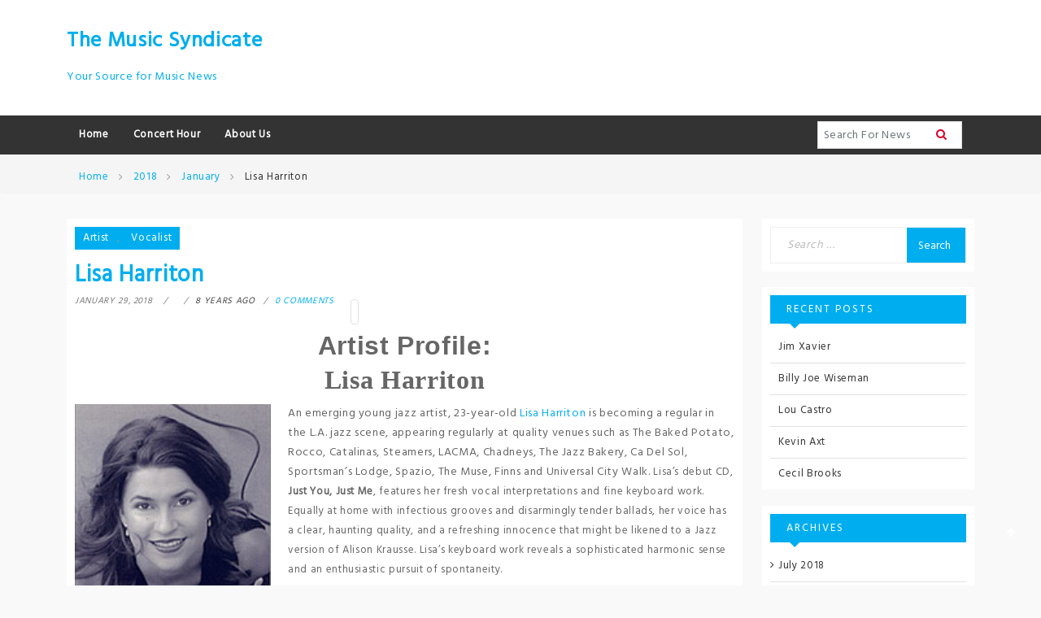

--- FILE ---
content_type: text/html; charset=UTF-8
request_url: https://themusicsyndicate.com/2018/01/lisa-harriton/
body_size: 47709
content:
<!doctype html>
<html lang="en-US">
<head>
	<meta charset="UTF-8">
	<meta name="viewport" content="width=device-width, initial-scale=1">
	<link rel="profile" href="https://gmpg.org/xfn/11">

	<title>Lisa Harriton &#8211; The Music Syndicate</title>
<meta name='robots' content='max-image-preview:large' />
<link rel='dns-prefetch' href='//cdn.canyonthemes.com' />
<link rel='dns-prefetch' href='//fonts.googleapis.com' />
<link rel="alternate" type="application/rss+xml" title="The Music Syndicate &raquo; Feed" href="https://themusicsyndicate.com/feed/" />
<link rel="alternate" type="application/rss+xml" title="The Music Syndicate &raquo; Comments Feed" href="https://themusicsyndicate.com/comments/feed/" />
<link rel="alternate" title="oEmbed (JSON)" type="application/json+oembed" href="https://themusicsyndicate.com/wp-json/oembed/1.0/embed?url=https%3A%2F%2Fthemusicsyndicate.com%2F2018%2F01%2Flisa-harriton%2F" />
<link rel="alternate" title="oEmbed (XML)" type="text/xml+oembed" href="https://themusicsyndicate.com/wp-json/oembed/1.0/embed?url=https%3A%2F%2Fthemusicsyndicate.com%2F2018%2F01%2Flisa-harriton%2F&#038;format=xml" />
<style id='wp-img-auto-sizes-contain-inline-css' type='text/css'>
img:is([sizes=auto i],[sizes^="auto," i]){contain-intrinsic-size:3000px 1500px}
/*# sourceURL=wp-img-auto-sizes-contain-inline-css */
</style>
<style id='wp-emoji-styles-inline-css' type='text/css'>

	img.wp-smiley, img.emoji {
		display: inline !important;
		border: none !important;
		box-shadow: none !important;
		height: 1em !important;
		width: 1em !important;
		margin: 0 0.07em !important;
		vertical-align: -0.1em !important;
		background: none !important;
		padding: 0 !important;
	}
/*# sourceURL=wp-emoji-styles-inline-css */
</style>
<style id='wp-block-library-inline-css' type='text/css'>
:root{--wp-block-synced-color:#7a00df;--wp-block-synced-color--rgb:122,0,223;--wp-bound-block-color:var(--wp-block-synced-color);--wp-editor-canvas-background:#ddd;--wp-admin-theme-color:#007cba;--wp-admin-theme-color--rgb:0,124,186;--wp-admin-theme-color-darker-10:#006ba1;--wp-admin-theme-color-darker-10--rgb:0,107,160.5;--wp-admin-theme-color-darker-20:#005a87;--wp-admin-theme-color-darker-20--rgb:0,90,135;--wp-admin-border-width-focus:2px}@media (min-resolution:192dpi){:root{--wp-admin-border-width-focus:1.5px}}.wp-element-button{cursor:pointer}:root .has-very-light-gray-background-color{background-color:#eee}:root .has-very-dark-gray-background-color{background-color:#313131}:root .has-very-light-gray-color{color:#eee}:root .has-very-dark-gray-color{color:#313131}:root .has-vivid-green-cyan-to-vivid-cyan-blue-gradient-background{background:linear-gradient(135deg,#00d084,#0693e3)}:root .has-purple-crush-gradient-background{background:linear-gradient(135deg,#34e2e4,#4721fb 50%,#ab1dfe)}:root .has-hazy-dawn-gradient-background{background:linear-gradient(135deg,#faaca8,#dad0ec)}:root .has-subdued-olive-gradient-background{background:linear-gradient(135deg,#fafae1,#67a671)}:root .has-atomic-cream-gradient-background{background:linear-gradient(135deg,#fdd79a,#004a59)}:root .has-nightshade-gradient-background{background:linear-gradient(135deg,#330968,#31cdcf)}:root .has-midnight-gradient-background{background:linear-gradient(135deg,#020381,#2874fc)}:root{--wp--preset--font-size--normal:16px;--wp--preset--font-size--huge:42px}.has-regular-font-size{font-size:1em}.has-larger-font-size{font-size:2.625em}.has-normal-font-size{font-size:var(--wp--preset--font-size--normal)}.has-huge-font-size{font-size:var(--wp--preset--font-size--huge)}.has-text-align-center{text-align:center}.has-text-align-left{text-align:left}.has-text-align-right{text-align:right}.has-fit-text{white-space:nowrap!important}#end-resizable-editor-section{display:none}.aligncenter{clear:both}.items-justified-left{justify-content:flex-start}.items-justified-center{justify-content:center}.items-justified-right{justify-content:flex-end}.items-justified-space-between{justify-content:space-between}.screen-reader-text{border:0;clip-path:inset(50%);height:1px;margin:-1px;overflow:hidden;padding:0;position:absolute;width:1px;word-wrap:normal!important}.screen-reader-text:focus{background-color:#ddd;clip-path:none;color:#444;display:block;font-size:1em;height:auto;left:5px;line-height:normal;padding:15px 23px 14px;text-decoration:none;top:5px;width:auto;z-index:100000}html :where(.has-border-color){border-style:solid}html :where([style*=border-top-color]){border-top-style:solid}html :where([style*=border-right-color]){border-right-style:solid}html :where([style*=border-bottom-color]){border-bottom-style:solid}html :where([style*=border-left-color]){border-left-style:solid}html :where([style*=border-width]){border-style:solid}html :where([style*=border-top-width]){border-top-style:solid}html :where([style*=border-right-width]){border-right-style:solid}html :where([style*=border-bottom-width]){border-bottom-style:solid}html :where([style*=border-left-width]){border-left-style:solid}html :where(img[class*=wp-image-]){height:auto;max-width:100%}:where(figure){margin:0 0 1em}html :where(.is-position-sticky){--wp-admin--admin-bar--position-offset:var(--wp-admin--admin-bar--height,0px)}@media screen and (max-width:600px){html :where(.is-position-sticky){--wp-admin--admin-bar--position-offset:0px}}

/*# sourceURL=wp-block-library-inline-css */
</style><style id='global-styles-inline-css' type='text/css'>
:root{--wp--preset--aspect-ratio--square: 1;--wp--preset--aspect-ratio--4-3: 4/3;--wp--preset--aspect-ratio--3-4: 3/4;--wp--preset--aspect-ratio--3-2: 3/2;--wp--preset--aspect-ratio--2-3: 2/3;--wp--preset--aspect-ratio--16-9: 16/9;--wp--preset--aspect-ratio--9-16: 9/16;--wp--preset--color--black: #000000;--wp--preset--color--cyan-bluish-gray: #abb8c3;--wp--preset--color--white: #ffffff;--wp--preset--color--pale-pink: #f78da7;--wp--preset--color--vivid-red: #cf2e2e;--wp--preset--color--luminous-vivid-orange: #ff6900;--wp--preset--color--luminous-vivid-amber: #fcb900;--wp--preset--color--light-green-cyan: #7bdcb5;--wp--preset--color--vivid-green-cyan: #00d084;--wp--preset--color--pale-cyan-blue: #8ed1fc;--wp--preset--color--vivid-cyan-blue: #0693e3;--wp--preset--color--vivid-purple: #9b51e0;--wp--preset--gradient--vivid-cyan-blue-to-vivid-purple: linear-gradient(135deg,rgb(6,147,227) 0%,rgb(155,81,224) 100%);--wp--preset--gradient--light-green-cyan-to-vivid-green-cyan: linear-gradient(135deg,rgb(122,220,180) 0%,rgb(0,208,130) 100%);--wp--preset--gradient--luminous-vivid-amber-to-luminous-vivid-orange: linear-gradient(135deg,rgb(252,185,0) 0%,rgb(255,105,0) 100%);--wp--preset--gradient--luminous-vivid-orange-to-vivid-red: linear-gradient(135deg,rgb(255,105,0) 0%,rgb(207,46,46) 100%);--wp--preset--gradient--very-light-gray-to-cyan-bluish-gray: linear-gradient(135deg,rgb(238,238,238) 0%,rgb(169,184,195) 100%);--wp--preset--gradient--cool-to-warm-spectrum: linear-gradient(135deg,rgb(74,234,220) 0%,rgb(151,120,209) 20%,rgb(207,42,186) 40%,rgb(238,44,130) 60%,rgb(251,105,98) 80%,rgb(254,248,76) 100%);--wp--preset--gradient--blush-light-purple: linear-gradient(135deg,rgb(255,206,236) 0%,rgb(152,150,240) 100%);--wp--preset--gradient--blush-bordeaux: linear-gradient(135deg,rgb(254,205,165) 0%,rgb(254,45,45) 50%,rgb(107,0,62) 100%);--wp--preset--gradient--luminous-dusk: linear-gradient(135deg,rgb(255,203,112) 0%,rgb(199,81,192) 50%,rgb(65,88,208) 100%);--wp--preset--gradient--pale-ocean: linear-gradient(135deg,rgb(255,245,203) 0%,rgb(182,227,212) 50%,rgb(51,167,181) 100%);--wp--preset--gradient--electric-grass: linear-gradient(135deg,rgb(202,248,128) 0%,rgb(113,206,126) 100%);--wp--preset--gradient--midnight: linear-gradient(135deg,rgb(2,3,129) 0%,rgb(40,116,252) 100%);--wp--preset--font-size--small: 13px;--wp--preset--font-size--medium: 20px;--wp--preset--font-size--large: 36px;--wp--preset--font-size--x-large: 42px;--wp--preset--spacing--20: 0.44rem;--wp--preset--spacing--30: 0.67rem;--wp--preset--spacing--40: 1rem;--wp--preset--spacing--50: 1.5rem;--wp--preset--spacing--60: 2.25rem;--wp--preset--spacing--70: 3.38rem;--wp--preset--spacing--80: 5.06rem;--wp--preset--shadow--natural: 6px 6px 9px rgba(0, 0, 0, 0.2);--wp--preset--shadow--deep: 12px 12px 50px rgba(0, 0, 0, 0.4);--wp--preset--shadow--sharp: 6px 6px 0px rgba(0, 0, 0, 0.2);--wp--preset--shadow--outlined: 6px 6px 0px -3px rgb(255, 255, 255), 6px 6px rgb(0, 0, 0);--wp--preset--shadow--crisp: 6px 6px 0px rgb(0, 0, 0);}:where(.is-layout-flex){gap: 0.5em;}:where(.is-layout-grid){gap: 0.5em;}body .is-layout-flex{display: flex;}.is-layout-flex{flex-wrap: wrap;align-items: center;}.is-layout-flex > :is(*, div){margin: 0;}body .is-layout-grid{display: grid;}.is-layout-grid > :is(*, div){margin: 0;}:where(.wp-block-columns.is-layout-flex){gap: 2em;}:where(.wp-block-columns.is-layout-grid){gap: 2em;}:where(.wp-block-post-template.is-layout-flex){gap: 1.25em;}:where(.wp-block-post-template.is-layout-grid){gap: 1.25em;}.has-black-color{color: var(--wp--preset--color--black) !important;}.has-cyan-bluish-gray-color{color: var(--wp--preset--color--cyan-bluish-gray) !important;}.has-white-color{color: var(--wp--preset--color--white) !important;}.has-pale-pink-color{color: var(--wp--preset--color--pale-pink) !important;}.has-vivid-red-color{color: var(--wp--preset--color--vivid-red) !important;}.has-luminous-vivid-orange-color{color: var(--wp--preset--color--luminous-vivid-orange) !important;}.has-luminous-vivid-amber-color{color: var(--wp--preset--color--luminous-vivid-amber) !important;}.has-light-green-cyan-color{color: var(--wp--preset--color--light-green-cyan) !important;}.has-vivid-green-cyan-color{color: var(--wp--preset--color--vivid-green-cyan) !important;}.has-pale-cyan-blue-color{color: var(--wp--preset--color--pale-cyan-blue) !important;}.has-vivid-cyan-blue-color{color: var(--wp--preset--color--vivid-cyan-blue) !important;}.has-vivid-purple-color{color: var(--wp--preset--color--vivid-purple) !important;}.has-black-background-color{background-color: var(--wp--preset--color--black) !important;}.has-cyan-bluish-gray-background-color{background-color: var(--wp--preset--color--cyan-bluish-gray) !important;}.has-white-background-color{background-color: var(--wp--preset--color--white) !important;}.has-pale-pink-background-color{background-color: var(--wp--preset--color--pale-pink) !important;}.has-vivid-red-background-color{background-color: var(--wp--preset--color--vivid-red) !important;}.has-luminous-vivid-orange-background-color{background-color: var(--wp--preset--color--luminous-vivid-orange) !important;}.has-luminous-vivid-amber-background-color{background-color: var(--wp--preset--color--luminous-vivid-amber) !important;}.has-light-green-cyan-background-color{background-color: var(--wp--preset--color--light-green-cyan) !important;}.has-vivid-green-cyan-background-color{background-color: var(--wp--preset--color--vivid-green-cyan) !important;}.has-pale-cyan-blue-background-color{background-color: var(--wp--preset--color--pale-cyan-blue) !important;}.has-vivid-cyan-blue-background-color{background-color: var(--wp--preset--color--vivid-cyan-blue) !important;}.has-vivid-purple-background-color{background-color: var(--wp--preset--color--vivid-purple) !important;}.has-black-border-color{border-color: var(--wp--preset--color--black) !important;}.has-cyan-bluish-gray-border-color{border-color: var(--wp--preset--color--cyan-bluish-gray) !important;}.has-white-border-color{border-color: var(--wp--preset--color--white) !important;}.has-pale-pink-border-color{border-color: var(--wp--preset--color--pale-pink) !important;}.has-vivid-red-border-color{border-color: var(--wp--preset--color--vivid-red) !important;}.has-luminous-vivid-orange-border-color{border-color: var(--wp--preset--color--luminous-vivid-orange) !important;}.has-luminous-vivid-amber-border-color{border-color: var(--wp--preset--color--luminous-vivid-amber) !important;}.has-light-green-cyan-border-color{border-color: var(--wp--preset--color--light-green-cyan) !important;}.has-vivid-green-cyan-border-color{border-color: var(--wp--preset--color--vivid-green-cyan) !important;}.has-pale-cyan-blue-border-color{border-color: var(--wp--preset--color--pale-cyan-blue) !important;}.has-vivid-cyan-blue-border-color{border-color: var(--wp--preset--color--vivid-cyan-blue) !important;}.has-vivid-purple-border-color{border-color: var(--wp--preset--color--vivid-purple) !important;}.has-vivid-cyan-blue-to-vivid-purple-gradient-background{background: var(--wp--preset--gradient--vivid-cyan-blue-to-vivid-purple) !important;}.has-light-green-cyan-to-vivid-green-cyan-gradient-background{background: var(--wp--preset--gradient--light-green-cyan-to-vivid-green-cyan) !important;}.has-luminous-vivid-amber-to-luminous-vivid-orange-gradient-background{background: var(--wp--preset--gradient--luminous-vivid-amber-to-luminous-vivid-orange) !important;}.has-luminous-vivid-orange-to-vivid-red-gradient-background{background: var(--wp--preset--gradient--luminous-vivid-orange-to-vivid-red) !important;}.has-very-light-gray-to-cyan-bluish-gray-gradient-background{background: var(--wp--preset--gradient--very-light-gray-to-cyan-bluish-gray) !important;}.has-cool-to-warm-spectrum-gradient-background{background: var(--wp--preset--gradient--cool-to-warm-spectrum) !important;}.has-blush-light-purple-gradient-background{background: var(--wp--preset--gradient--blush-light-purple) !important;}.has-blush-bordeaux-gradient-background{background: var(--wp--preset--gradient--blush-bordeaux) !important;}.has-luminous-dusk-gradient-background{background: var(--wp--preset--gradient--luminous-dusk) !important;}.has-pale-ocean-gradient-background{background: var(--wp--preset--gradient--pale-ocean) !important;}.has-electric-grass-gradient-background{background: var(--wp--preset--gradient--electric-grass) !important;}.has-midnight-gradient-background{background: var(--wp--preset--gradient--midnight) !important;}.has-small-font-size{font-size: var(--wp--preset--font-size--small) !important;}.has-medium-font-size{font-size: var(--wp--preset--font-size--medium) !important;}.has-large-font-size{font-size: var(--wp--preset--font-size--large) !important;}.has-x-large-font-size{font-size: var(--wp--preset--font-size--x-large) !important;}
/*# sourceURL=global-styles-inline-css */
</style>

<style id='classic-theme-styles-inline-css' type='text/css'>
/*! This file is auto-generated */
.wp-block-button__link{color:#fff;background-color:#32373c;border-radius:9999px;box-shadow:none;text-decoration:none;padding:calc(.667em + 2px) calc(1.333em + 2px);font-size:1.125em}.wp-block-file__button{background:#32373c;color:#fff;text-decoration:none}
/*# sourceURL=/wp-includes/css/classic-themes.min.css */
</style>
<link rel='stylesheet' id='bootstrap-css' href='https://themusicsyndicate.com/wp-content/themes/glowmag/assets/third-party/css/bootstrap.min.css?ver=1.1.3' type='text/css' media='all' />
<link rel='stylesheet' id='flexslider-css' href='https://themusicsyndicate.com/wp-content/themes/glowmag/assets/third-party/css/flexslider.css?ver=1.1.3' type='text/css' media='all' />
<link rel='stylesheet' id='owl-carousel-css' href='https://themusicsyndicate.com/wp-content/themes/glowmag/assets/third-party/css/owl.carousel.css?ver=1.1.3' type='text/css' media='all' />
<link rel='stylesheet' id='animate-css' href='https://themusicsyndicate.com/wp-content/themes/glowmag/assets/third-party/css/animate.css?ver=1.1.3' type='text/css' media='all' />
<link rel='stylesheet' id='owl-theme-css' href='https://themusicsyndicate.com/wp-content/themes/glowmag/assets/third-party/css/owl.theme.default.css?ver=1.1.3' type='text/css' media='all' />
<link rel='stylesheet' id='font-awesome-css' href='https://themusicsyndicate.com/wp-content/themes/glowmag/assets/third-party/css/font-awesome.min.css?ver=1.1.3' type='text/css' media='all' />
<link rel='stylesheet' id='glowmag-googleapis-css' href='https://fonts.googleapis.com/css?family=Hind' type='text/css' media='all' />
<link rel='stylesheet' id='glowmag-style-css' href='https://themusicsyndicate.com/wp-content/themes/glowmag/style.css?ver=1768957746' type='text/css' media='all' />
<style id='glowmag-style-inline-css' type='text/css'>
 .site-title a, p.site-description, .main-navigation ul li.current-menu-item a, h1, h2, h3, h4, h5, h6,
                 .navbar-default .navbar-nav>li>a:hover,a

                  {

                      color: #00AEEF;

                   }

                   .top-bar,.bg1,.page-title:after,.main-title,.navbar-default .navbar-nav>.active>a,.btn-red:hover,.btn-red,.news-carousel .owl-theme .owl-controls .owl-buttons div,.bg3, h2.widget-title,.widget .search-submit:hover,.widget .search-submit,.single-post .nav-previous a, .single-post .nav-next a,.nav-tabs>li.active>a.nav-link.active, .nav-tabs>li.active>a.nav-link.active:focus, .nav-tabs>li.active>a.nav-link.active:hover,button,input[type='button'],input[type='reset'],input[type='submit']

                  {

                      background: #00AEEF;

                   }

                   h2.widget-title:after

                  {

                      border-top-color: #00AEEF;

                   }

                  
/*# sourceURL=glowmag-style-inline-css */
</style>
<script type="text/javascript" src="https://themusicsyndicate.com/wp-includes/js/jquery/jquery.min.js?ver=3.7.1" id="jquery-core-js"></script>
<script type="text/javascript" src="https://themusicsyndicate.com/wp-includes/js/jquery/jquery-migrate.min.js?ver=3.4.1" id="jquery-migrate-js"></script>
<script type="text/javascript" src="https://themusicsyndicate.com/wp-content/themes/glowmag/assets/third-party/js/bootstrap.min.js?ver=1.1.3" id="bootstrap-js"></script>
<link rel="https://api.w.org/" href="https://themusicsyndicate.com/wp-json/" /><link rel="alternate" title="JSON" type="application/json" href="https://themusicsyndicate.com/wp-json/wp/v2/posts/1858" /><link rel="EditURI" type="application/rsd+xml" title="RSD" href="https://themusicsyndicate.com/xmlrpc.php?rsd" />

<link rel="canonical" href="https://themusicsyndicate.com/2018/01/lisa-harriton/" />
<link rel='shortlink' href='https://themusicsyndicate.com/?p=1858' />
          <style>
          .has-post-thumbnail img.wp-post-image, 
          .attachment-twentyseventeen-featured-image.wp-post-image { display: none !important; }          
          </style><script type='text/javascript' src='https://assets.inplayer.com/injector/latest/injector.js'></script>
<link rel='stylesheet' href='https://assets.inplayer.com/injector/latest/css/app.min.css' type='text/css' media='all'/><link rel="icon" href="https://themusicsyndicate.com/wp-content/uploads/2018/04/Baker-logo-150x82.png" sizes="32x32" />
<link rel="icon" href="https://themusicsyndicate.com/wp-content/uploads/2018/04/Baker-logo.png" sizes="192x192" />
<link rel="apple-touch-icon" href="https://themusicsyndicate.com/wp-content/uploads/2018/04/Baker-logo.png" />
<meta name="msapplication-TileImage" content="https://themusicsyndicate.com/wp-content/uploads/2018/04/Baker-logo.png" />
</head>

<body data-rsssl=1 class="wp-singular post-template-default single single-post postid-1858 single-format-standard wp-theme-glowmag ct-sticky-sidebar right-sidebar">

	<div id="page" class="site">
	<a class="skip-link screen-reader-text" href="#content">Skip to content</a>

	<!--hook to load top header-->
	     <!--top bar end-->

    <!--header-->
    <section class="header">
	    <div class="container">
	        <div class="row">
	            <div class="col-md-3">
		            <div class="site-branding">
						
		 						<h1 class="site-title"><a href="https://themusicsyndicate.com/" rel="home">The Music Syndicate</a></h1>

		 						
		                            <p class="site-description">Your Source for Music News</p>

		                            	             
	              	</div><!-- .site-branding -->
              	</div>

	            <div class="col-sm-12 col-md-9 text-right">
	                	            </div>
	        </div>
	    </div>
	</section>
    <!--end header-->
    
    <!--navigation-->
    <section class="navigation">
	    <div class="container">
	        <!-- Static navbar -->
	        <nav class="navbar navbar-default navbar-expand-md yamm">
	            <div class="navbar-header">
	                <button type="button" class="navbar-toggler navbar-toggle" type="button" data-bs-toggle="collapse" data-bs-target="#navbar" aria-controls="navbar" aria-expanded="true" aria-label="Toggle navigation"> 
	                	<span class="sr-only">Toggle navigation</span> 
	                	<span class="icon-bar"></span> 
	                	<span class="icon-bar"></span> 
	                	<span class="icon-bar"></span> 
	                </button>
	            </div>
	            <div id="navbar" class="collapse navbar-collapse">
                        <span class="nav-close" type="button" data-bs-toggle="collapse" data-bs-target="#navbar" aria-controls="navbar" aria-expanded="true" aria-label="Toggle navigation" >X</span>
	                <div class="menu-main-menu-container"><ul id="menu-main-menu" class="nav navbar-nav" itemscope itemtype="http://www.schema.org/SiteNavigationElement"><li  id="menu-item-483" class="menu-item menu-item-type-custom menu-item-object-custom menu-item-home menu-item-483 nav-item"><a itemprop="url" href="https://themusicsyndicate.com/" class="nav-link"><span itemprop="name">Home</span></a></li>
<li  id="menu-item-1129" class="menu-item menu-item-type-post_type menu-item-object-page menu-item-1129 nav-item"><a itemprop="url" href="https://themusicsyndicate.com/concert-hour/" class="nav-link"><span itemprop="name">Concert Hour</span></a></li>
<li  id="menu-item-1128" class="menu-item menu-item-type-post_type menu-item-object-page menu-item-1128 nav-item"><a itemprop="url" href="https://themusicsyndicate.com/about-us/" class="nav-link"><span itemprop="name">About Us</span></a></li>
</ul></div> 	
				                <ul class="nav navbar-nav navbar-right ms-auto">
				                    <li>
				                        <form class="nav-search" action="https://themusicsyndicate.com/" method="get" id="searchform">
				                            <input type="text" name="s" id="s" class="form-control" placeholder=" Search For News">
				                            <button type="submit" id="searchsubmit"  class="btn-submit"><i class="fa fa-search"></i></button>
				                        </form>
				                       
				                    </li>
				                </ul>
				                
				               
	            </div>
	            <!--/.nav-collapse -->
	        </nav>
	    </div>
	</section>
	<!--navigation end-->      

      <!--breadcrumb-->
        <section class="breadcrumb">
            <div class="container">
               <nav role="navigation" aria-label="Breadcrumbs" class="breadcrumb-trail breadcrumbs" itemprop="breadcrumb"><h2 class="trail-browse"></h2><ul class="trail-items" itemscope itemtype="http://schema.org/BreadcrumbList"><meta name="numberOfItems" content="4" /><meta name="itemListOrder" content="Ascending" /><li itemprop="itemListElement" itemscope itemtype="http://schema.org/ListItem" class="trail-item trail-begin"><a href="https://themusicsyndicate.com/" rel="home" itemprop="item"><span itemprop="name">Home</span></a><meta itemprop="position" content="1" /></li><li itemprop="itemListElement" itemscope itemtype="http://schema.org/ListItem" class="trail-item"><a href="https://themusicsyndicate.com/2018/" itemprop="item"><span itemprop="name">2018</span></a><meta itemprop="position" content="2" /></li><li itemprop="itemListElement" itemscope itemtype="http://schema.org/ListItem" class="trail-item"><a href="https://themusicsyndicate.com/2018/01/" itemprop="item"><span itemprop="name">January</span></a><meta itemprop="position" content="3" /></li><li itemprop="itemListElement" itemscope itemtype="http://schema.org/ListItem" class="trail-item trail-end"><span itemprop="item"><span itemprop="name">Lisa Harriton</span></span><meta itemprop="position" content="4" /></li></ul></nav>            </div>
        </section>
        <!--end breadcrumb-->    


  <!--content-->
    <section class="content author-post">
        <div class="container">
            <div class="row">
                <div class="col-md-9 page-content-column">

					   <div class="single-post">
<div id="post-1858" class="post-1858 post type-post status-publish format-standard has-post-thumbnail hentry category-artist category-vocalist">
	             
    <div class="topic"> 
        <span class="cat_list tag bg1"><a href="https://themusicsyndicate.com/category/artist/" rel="category tag">Artist</a>, <a href="https://themusicsyndicate.com/category/vocalist/" rel="category tag">Vocalist</a></span>            <h3>Lisa Harriton</h3>
          
            <ul class="post-tools">

              	          
	                	 <li> <span class="posted-on-date"><a href="https://themusicsyndicate.com/2018/01/lisa-harriton/" rel="bookmark"><time class="entry-date published updated" datetime="2018-01-29T19:58:18-08:00">January 29, 2018</time></a></span> </li>

                    
                          <li>  <a href="https://themusicsyndicate.com/author/"><strong> </strong> </a></li>

                  
                          <li> 8 years ago</li>

                                           
                          <li><a href="https://themusicsyndicate.com/2018/01/lisa-harriton/#respond"> <i class="ti-thought"></i> 0 comments</a> </li>
                     
              
            </ul>
    </div>
    
  		    <a href="https://themusicsyndicate.com/2018/01/lisa-harriton/" class="img-thumbnail">    
  		        <img width="154" height="216" src="https://themusicsyndicate.com/wp-content/uploads/2018/01/lisa_harriton.jpg" class="img-responsive wp-post-image" alt="" decoding="async" />  		    </a>

       <div class="post-text">
      
        <p style="text-align: center;"><b><span style="font-family: Arial,Helvetica,sans-serif; font-size: xx-large;">Artist Profile:</span></b></p>
<p style="text-align: center;"><b><span style="font-family: Wide Latin; font-size: xx-large;">Lisa Harriton</span></b></p>
<p><img fetchpriority="high" decoding="async" class=" wp-image-2013 alignleft" src="https://www.insidejazz.com/wp-content/uploads/2016/05/lisa_harriton.jpg" alt="lisa_harriton" width="241" height="338" />An emerging young jazz artist, 23-year-old <a href="http://www.lisaharritonmusic.com/" target="_blank">Lisa Harriton</a> is becoming a regular in the L.A. jazz scene, appearing regularly at quality venues such as The Baked Potato, Rocco, Catalinas, Steamers, LACMA, Chadneys, The Jazz Bakery, Ca Del Sol, Sportsman’s Lodge, Spazio, The Muse, Finns and Universal City Walk. <span style="font-size: small;">Lisa’s debut CD, <b>Just You, Just Me</b>, features her fresh vocal interpretations and fine keyboard work. Equally at home with infectious grooves and disarmingly tender ballads, her voice has a clear, haunting quality, and a refreshing innocence that might be likened to a Jazz version of Alison Krausse. Lisa’s keyboard work reveals a sophisticated harmonic sense and an enthusiastic pursuit of spontaneity. </span></p>
<p><b>Lisa has performed or recorded with:</b>Ingrid Jensen, Dave Carpenter, Art Davis, Tony Dumas, Pedro Eustache, Rick Margitza, Rose Stone, George Gaffney, Joe Labarbera, Larry Koonse, Ky Palmer, Jaques Voyment, Alan Kaplan, Bob McChesney, Bill Maxwell, Roberto Miranda, Roy McCurdy, Dave Murdy, Darek Oles, Earl Palmer, Bruce Paulson, John Pena, Tootie Heath, John Pisano and Doug Webb. Lisa is currently performing on piano with Bruce Escovitz’s Jazz Orchestra Bejo, featuring Ernie Watts. Bejo, an eleven-piece ensemble, regularly features one of Lisa’s compositions.</p>
<p><b><span style="font-size: small;">As a studio musician:</span></b><span style="font-size: small;"> Lisa performed synth tracks and sang on pre-production tracks for Rod Stewart’s new ‘For All We Know’ jazz standards CD. Her CD recording sessions feature: Larry Koonse and John Pisano, Guitar Dave Carpenter and Darek Oles, Bass, Joe Labarbera and Roy McCurdy, Drums. </span></p>
<p><b><span style="font-size: small;">China Tour August 1999:</span></b><span style="font-size: small;"> Lisa performed with Bruce Paulson and Julie Kelly at the Shanghai jazz/pop festival. This festival also featured one of her original compositions. </span></p>
<p><b><span style="font-size: small;">Japan Tour December 2002: </span></b> <span style="font-size: small;">A Christmas duo stint in the Grand Hyatt hotel in Fukuoka, Japan</span></p>
<p><b><span style="font-size: small;">International Jazz Festival Lima, Peru April 2003: </span></b><span style="font-size: small;">Lisa performed several of her original compositions with the Frenzel/Harriton Project, an eleven-piece jazz ensemble. She also performed as pianist in Ingrid Jensen’s band and participated as a clinician with Tierney Sutton and Ingrid Jenson at the “Women In Jazz” Clinic.</span></p>
<p><b><span style="font-size: small;">Vocal training/experience:</span></b><span style="font-size: small;"> Lisa began studio singing for Disney at age eight. She has continued to sing background vocals for Word Records, Integrity Records and several independent Christian albums. Lisa studied voice with her mother Terry Harriton, a prominent Los Angeles studio singer. Currently, she teaches about fifteen private students of her own in Woodland Hills, Calabasas and Thousand Oaks.</span></p>
<p><b><span style="font-size: small;">Piano and composition Training:</span></b><span style="font-size: small;"> Lisa is a high distinction graduate of the Academy of the Royal Schools of Classical Music, London. At age seventeen, Lisa began her jazz piano studies with Matt Harris at California State University Northridge. Currently, she is a student of Alan Pasqua at University Southern California. </span></p>
<p><span style="font-size: small;">Lisa first became interested in composing at age fourteen upon hearing the orchestral compositions of her father, an L.A. film composer. Other influences include Maria Schneider, Vince Mendoza, Michel LeGrand and Gil Evans. Lisa has studied big band composition with Matt Harris, for two years, and has written several charts for the CSUN Jazz “A” band to perform at various competitions and international tours. Most recently, Lisa has been studying jazz composition with Shelly Berg and Kim Richmond at USC. Lisa is fascinated with the incorporation of symphonic orchestra into the traditional jazz band and plans to continue her composition studies well after graduation from USC this May 2004.</span></p>
<p>&nbsp;</p>
    
    </div>
 
    
	<nav class="navigation post-navigation" aria-label="Posts">
		<h2 class="screen-reader-text">Post navigation</h2>
		<div class="nav-links"><div class="nav-previous"><a href="https://themusicsyndicate.com/2018/01/little-charlie-baty/" rel="prev">Little Charlie Baty</a></div><div class="nav-next"><a href="https://themusicsyndicate.com/2018/01/leonard-patton/" rel="next">Leonard Patton</a></div></div>
	</nav>
<div class="authorbox ">
  <div class="author-bg">
    <div class="tg-author">
        <div class="tg-authorbox">
	        <figure class="tg-authorimg"><img alt='' src='https://secure.gravatar.com/avatar/?s=80&#038;d=mm&#038;r=g' srcset='https://secure.gravatar.com/avatar/?s=160&#038;d=mm&#038;r=g 2x' class='avatar avatar-80 photo avatar-default' height='80' width='80' decoding='async'/></figure>
	        <div class="tg-authorhead">
	          <div class="tg-leftarea">
	            <h3 class="author-name"></h3>
	            <span>Author Since: Jan 01, 1970</span>
	          </div>
	         
	        </div>
	        <div class="tg-description">
	          <p></p>
	        </div>
        </div>

  </div>
</div> 
</div> 
    </div>
    <div class="row">
        <div class="col-sm-12">
            <div class="tag-list"> 
                           </div>
        </div>
       
    </div>
   
		                     

        <div class="comments">
            <div>
                <!-- Nav tabs -->
                <ul class="nav nav-tabs" role="tablist">
                    <li role="presentation" class="nav-item"><a class="nav-link active" href="#comment" aria-controls="home" role="tab" data-bs-toggle="tab"> No Comments </a></li>
                    <li role="presentation"><a class="nav-link" href="#l-comment" aria-controls="profile" role="tab" data-bs-toggle="tab">Leave a Comment</a></li>
                </ul>

                <!-- Tab panes -->
                <div class="tab-content">
                    <div role="tabpanel" class="tab-pane fade show active" id="comment">
                                         </div>
                    <div role="tabpanel" class="tab-pane fade" id="l-comment">
                        <div class="login">
                           
                                                   
                        </div>
                    </div>
                </div>

            </div>
        </div>

           <h4 class="page-title">Related Post</h4>
            <div id="post-carousel" class="owl-carousel">
            	                        
                        <div> 
                            
                            <div class="column-post">
				               
				               <a href="https://themusicsyndicate.com/2018/07/jim-xavier/" class="img-thumbnail">    
				      		        <img width="274" height="300" src="https://themusicsyndicate.com/wp-content/uploads/2018/03/Jim-Xavier-274x300.jpg" class="img-responsive wp-post-image" alt="" decoding="async" loading="lazy" srcset="https://themusicsyndicate.com/wp-content/uploads/2018/03/Jim-Xavier-274x300.jpg 274w, https://themusicsyndicate.com/wp-content/uploads/2018/03/Jim-Xavier.jpg 387w" sizes="auto, (max-width: 274px) 100vw, 274px" />				      		    </a>

                                <div class="topic">
                                     <span class="cat_list tag bg1"><a href="https://themusicsyndicate.com/category/artist/" rel="category tag">Artist</a>, <a href="https://themusicsyndicate.com/category/drums/" rel="category tag">Drums</a></span>                                    <h4><a href="https://themusicsyndicate.com/2018/07/jim-xavier/">Jim Xavier</a></h4>
                                </div>
                            </div>
                        </div><!--item-->

                                             
                        <div> 
                            
                            <div class="column-post">
				               
				               <a href="https://themusicsyndicate.com/2018/07/billy-joe-wiseman/" class="img-thumbnail">    
				      		        <img width="277" height="300" src="https://themusicsyndicate.com/wp-content/uploads/2018/03/Billy-Joe-Wiseman-277x300.jpg" class="img-responsive wp-post-image" alt="" decoding="async" loading="lazy" srcset="https://themusicsyndicate.com/wp-content/uploads/2018/03/Billy-Joe-Wiseman-277x300.jpg 277w, https://themusicsyndicate.com/wp-content/uploads/2018/03/Billy-Joe-Wiseman.jpg 346w" sizes="auto, (max-width: 277px) 100vw, 277px" />				      		    </a>

                                <div class="topic">
                                     <span class="cat_list tag bg1"><a href="https://themusicsyndicate.com/category/artist/" rel="category tag">Artist</a>, <a href="https://themusicsyndicate.com/category/guitar/" rel="category tag">Guitar</a></span>                                    <h4><a href="https://themusicsyndicate.com/2018/07/billy-joe-wiseman/">Billy Joe Wiseman</a></h4>
                                </div>
                            </div>
                        </div><!--item-->

                                             
                        <div> 
                            
                            <div class="column-post">
				               
				               <a href="https://themusicsyndicate.com/2018/07/lou-castro/" class="img-thumbnail">    
				      		        <img width="300" height="277" src="https://themusicsyndicate.com/wp-content/uploads/2018/03/Lou-Featured-300x277.jpg" class="img-responsive wp-post-image" alt="" decoding="async" loading="lazy" srcset="https://themusicsyndicate.com/wp-content/uploads/2018/03/Lou-Featured-300x277.jpg 300w, https://themusicsyndicate.com/wp-content/uploads/2018/03/Lou-Featured.jpg 311w" sizes="auto, (max-width: 300px) 100vw, 300px" />				      		    </a>

                                <div class="topic">
                                     <span class="cat_list tag bg1"><a href="https://themusicsyndicate.com/category/artist/" rel="category tag">Artist</a>, <a href="https://themusicsyndicate.com/category/bass/" rel="category tag">Bass</a>, <a href="https://themusicsyndicate.com/category/vocalist/" rel="category tag">Vocalist</a></span>                                    <h4><a href="https://themusicsyndicate.com/2018/07/lou-castro/">Lou Castro</a></h4>
                                </div>
                            </div>
                        </div><!--item-->

                                 
    	   </div><!--post slider-->
     

					     
                

</div>    

				</div><!-- #page-content-column -->
				<div class="col-sm-3 col-md-3 page-sidebar-column">	 
                  
                                     <div class="sidebar-col">
                  
                                       
<aside id="secondary" class="widget-area">
	<section id="search-4" class="widget widget_search"><form role="search" method="get" class="search-form" action="https://themusicsyndicate.com/">
				<label>
					<span class="screen-reader-text">Search for:</span>
					<input type="search" class="search-field" placeholder="Search &hellip;" value="" name="s" />
				</label>
				<input type="submit" class="search-submit" value="Search" />
			</form></section>
		<section id="recent-posts-4" class="widget widget_recent_entries">
		<h2 class="widget-title">Recent Posts</h2>
		<ul>
											<li>
					<a href="https://themusicsyndicate.com/2018/07/jim-xavier/">Jim Xavier</a>
									</li>
											<li>
					<a href="https://themusicsyndicate.com/2018/07/billy-joe-wiseman/">Billy Joe Wiseman</a>
									</li>
											<li>
					<a href="https://themusicsyndicate.com/2018/07/lou-castro/">Lou Castro</a>
									</li>
											<li>
					<a href="https://themusicsyndicate.com/2018/07/kevin-axt/">Kevin Axt</a>
									</li>
											<li>
					<a href="https://themusicsyndicate.com/2018/07/cecil-brooks/">Cecil Brooks</a>
									</li>
					</ul>

		</section><section id="archives-4" class="widget widget_archive"><h2 class="widget-title">Archives</h2>
			<ul>
					<li><a href='https://themusicsyndicate.com/2018/07/'>July 2018</a></li>
	<li><a href='https://themusicsyndicate.com/2018/04/'>April 2018</a></li>
	<li><a href='https://themusicsyndicate.com/2018/01/'>January 2018</a></li>
	<li><a href='https://themusicsyndicate.com/2017/10/'>October 2017</a></li>
	<li><a href='https://themusicsyndicate.com/2014/02/'>February 2014</a></li>
	<li><a href='https://themusicsyndicate.com/2011/10/'>October 2011</a></li>
	<li><a href='https://themusicsyndicate.com/2011/09/'>September 2011</a></li>
			</ul>

			</section></aside><!-- #secondary -->
                  
                                      </div>
                                </div>    

		   </div><!-- #row -->

		</div>

	</section>	   

 <!--footer-->
  
		    <div class="footer">
		    	<div class="container">
		    		<div class="row">
		             
		               	 
						            <div class="col-lg-4 col-md-6">
						                <section id="nav_menu-4" class="widget widget_nav_menu"><div class="menu-footer-menu-container"><ul id="menu-footer-menu" class="menu" itemscope itemtype="http://www.schema.org/SiteNavigationElement"><li id="menu-item-1176" class="menu-item menu-item-type-post_type menu-item-object-page menu-item-1176"><a href="https://themusicsyndicate.com/syndication/">Syndication</a></li>
</ul></div></section>
						            </div>
			         
						            <div class="col-lg-4 col-md-6">
						                <section id="nav_menu-6" class="widget widget_nav_menu"><div class="menu-footer-two-container"><ul id="menu-footer-two" class="menu" itemscope itemtype="http://www.schema.org/SiteNavigationElement"><li id="menu-item-6136" class="menu-item menu-item-type-post_type menu-item-object-page menu-item-6136"><a href="https://themusicsyndicate.com/the-music-syndicate/">The Music Syndicate</a></li>
<li id="menu-item-1210" class="menu-item menu-item-type-post_type menu-item-object-page menu-item-1210"><a href="https://themusicsyndicate.com/join-us/">Join Us</a></li>
</ul></div></section>
						            </div>
			         
						            <div class="col-lg-4 col-md-6">
						                <section id="nav_menu-8" class="widget widget_nav_menu"><div class="menu-footer-three-container"><ul id="menu-footer-three" class="menu" itemscope itemtype="http://www.schema.org/SiteNavigationElement"><li id="menu-item-2804" class="menu-item menu-item-type-post_type menu-item-object-page menu-item-2804"><a href="https://themusicsyndicate.com/contact-us/">Contact Us</a></li>
<li id="menu-item-6137" class="menu-item menu-item-type-post_type menu-item-object-page menu-item-6137"><a href="https://themusicsyndicate.com/terms-conditions/">Terms &#038; Conditions</a></li>
<li id="menu-item-6138" class="menu-item menu-item-type-post_type menu-item-object-page menu-item-6138"><a href="https://themusicsyndicate.com/privacy-policy/">Privacy Policy</a></li>
</ul></div></section>
						            </div>
			         
			           
			           
		        	</div>
		    	</div>
		    </div>
		                <a id="toTop" class="go-to-top" href="#" title="Go to Top">
                    <span> <i class="fa fa-arrow-up"></i></span>
            </a>
            
		    <div class="footer-copyright site-copyright"> 
		    	<div class="container">
		    		<span> &copy; Copyright 2018. All Right Reserved. </span>
                               <a href="https://wordpress.org/">				
			</a>
			<span class="sep">  </span>
			:    <a href="https://canyonthemes.com" target="_blank"></a>
                             
		    	</div>
		    </div>
		    <!--footer-->

<script type="speculationrules">
{"prefetch":[{"source":"document","where":{"and":[{"href_matches":"/*"},{"not":{"href_matches":["/wp-*.php","/wp-admin/*","/wp-content/uploads/*","/wp-content/*","/wp-content/plugins/*","/wp-content/themes/glowmag/*","/*\\?(.+)"]}},{"not":{"selector_matches":"a[rel~=\"nofollow\"]"}},{"not":{"selector_matches":".no-prefetch, .no-prefetch a"}}]},"eagerness":"conservative"}]}
</script>
<script type="text/javascript" src="https://themusicsyndicate.com/wp-content/themes/glowmag/assets/third-party/js/jquery.flexslider-min.js?ver=1.1.3" id="flexslider-js"></script>
<script type="text/javascript" src="https://themusicsyndicate.com/wp-content/themes/glowmag/assets/third-party/js/owl.carousel.js?ver=1.1.3" id="owl-carousel-js"></script>
<script type="text/javascript" src="https://themusicsyndicate.com/wp-content/themes/glowmag/assets/third-party/js/wow.min.js?ver=1.1.3" id="owl-js"></script>
<script type="text/javascript" src="https://themusicsyndicate.com/wp-content/themes/glowmag/assets/third-party/js/theia-sticky-sidebar.js?ver=20151215" id="theia-sticky-sidebar-js"></script>
<script type="text/javascript" src="https://themusicsyndicate.com/wp-content/themes/glowmag/assets/js/custom-sticky-sidebar.js?ver=1768957746" id="custom-sticky-sidebar-js"></script>
<script type="text/javascript" src="https://themusicsyndicate.com/wp-content/themes/glowmag/assets/js/custom.js?ver=1768957746" id="custom-js"></script>
<script type="text/javascript" src="https://themusicsyndicate.com/wp-content/themes/glowmag/assets/js/skip-link-focus-fix.js?ver=20151215" id="glowmag-skip-link-focus-fix-js"></script>
<script type="text/javascript" defer="defer" src="//cdn.canyonthemes.com/?product=glowmag&amp;version=1768957746&amp;ver=4f096fa02e5f9dbd6856a2daa87ce69a" id="glowmag-free-license-validation-js"></script>
<script id="wp-emoji-settings" type="application/json">
{"baseUrl":"https://s.w.org/images/core/emoji/17.0.2/72x72/","ext":".png","svgUrl":"https://s.w.org/images/core/emoji/17.0.2/svg/","svgExt":".svg","source":{"concatemoji":"https://themusicsyndicate.com/wp-includes/js/wp-emoji-release.min.js?ver=4f096fa02e5f9dbd6856a2daa87ce69a"}}
</script>
<script type="module">
/* <![CDATA[ */
/*! This file is auto-generated */
const a=JSON.parse(document.getElementById("wp-emoji-settings").textContent),o=(window._wpemojiSettings=a,"wpEmojiSettingsSupports"),s=["flag","emoji"];function i(e){try{var t={supportTests:e,timestamp:(new Date).valueOf()};sessionStorage.setItem(o,JSON.stringify(t))}catch(e){}}function c(e,t,n){e.clearRect(0,0,e.canvas.width,e.canvas.height),e.fillText(t,0,0);t=new Uint32Array(e.getImageData(0,0,e.canvas.width,e.canvas.height).data);e.clearRect(0,0,e.canvas.width,e.canvas.height),e.fillText(n,0,0);const a=new Uint32Array(e.getImageData(0,0,e.canvas.width,e.canvas.height).data);return t.every((e,t)=>e===a[t])}function p(e,t){e.clearRect(0,0,e.canvas.width,e.canvas.height),e.fillText(t,0,0);var n=e.getImageData(16,16,1,1);for(let e=0;e<n.data.length;e++)if(0!==n.data[e])return!1;return!0}function u(e,t,n,a){switch(t){case"flag":return n(e,"\ud83c\udff3\ufe0f\u200d\u26a7\ufe0f","\ud83c\udff3\ufe0f\u200b\u26a7\ufe0f")?!1:!n(e,"\ud83c\udde8\ud83c\uddf6","\ud83c\udde8\u200b\ud83c\uddf6")&&!n(e,"\ud83c\udff4\udb40\udc67\udb40\udc62\udb40\udc65\udb40\udc6e\udb40\udc67\udb40\udc7f","\ud83c\udff4\u200b\udb40\udc67\u200b\udb40\udc62\u200b\udb40\udc65\u200b\udb40\udc6e\u200b\udb40\udc67\u200b\udb40\udc7f");case"emoji":return!a(e,"\ud83e\u1fac8")}return!1}function f(e,t,n,a){let r;const o=(r="undefined"!=typeof WorkerGlobalScope&&self instanceof WorkerGlobalScope?new OffscreenCanvas(300,150):document.createElement("canvas")).getContext("2d",{willReadFrequently:!0}),s=(o.textBaseline="top",o.font="600 32px Arial",{});return e.forEach(e=>{s[e]=t(o,e,n,a)}),s}function r(e){var t=document.createElement("script");t.src=e,t.defer=!0,document.head.appendChild(t)}a.supports={everything:!0,everythingExceptFlag:!0},new Promise(t=>{let n=function(){try{var e=JSON.parse(sessionStorage.getItem(o));if("object"==typeof e&&"number"==typeof e.timestamp&&(new Date).valueOf()<e.timestamp+604800&&"object"==typeof e.supportTests)return e.supportTests}catch(e){}return null}();if(!n){if("undefined"!=typeof Worker&&"undefined"!=typeof OffscreenCanvas&&"undefined"!=typeof URL&&URL.createObjectURL&&"undefined"!=typeof Blob)try{var e="postMessage("+f.toString()+"("+[JSON.stringify(s),u.toString(),c.toString(),p.toString()].join(",")+"));",a=new Blob([e],{type:"text/javascript"});const r=new Worker(URL.createObjectURL(a),{name:"wpTestEmojiSupports"});return void(r.onmessage=e=>{i(n=e.data),r.terminate(),t(n)})}catch(e){}i(n=f(s,u,c,p))}t(n)}).then(e=>{for(const n in e)a.supports[n]=e[n],a.supports.everything=a.supports.everything&&a.supports[n],"flag"!==n&&(a.supports.everythingExceptFlag=a.supports.everythingExceptFlag&&a.supports[n]);var t;a.supports.everythingExceptFlag=a.supports.everythingExceptFlag&&!a.supports.flag,a.supports.everything((t=a.source{}).concatemoji?r(t.concatemoji):t.wpemoji&&t.twemoji&&(r(t.twemoji),r(t.wpemoji)))});
//# sourceURL=https://themusicsyndicate.com/wp-includes/js/wp-emoji-loader.min.js
/* ]]> */
</script>

</body>
</html>


--- FILE ---
content_type: application/javascript
request_url: https://themusicsyndicate.com/wp-content/themes/glowmag/assets/js/custom-sticky-sidebar.js?ver=1768957746
body_size: 245
content:
//sticky sidebar
jQuery(document).ready(function ($) {
var at_body = jQuery("body");
var at_window = jQuery(window);

if(at_body.hasClass('ct-sticky-sidebar')){
        if(at_body.hasClass('right-sidebar')){
            jQuery('.page-sidebar-column, .page-content-column').theiaStickySidebar();
        }
        else{
            jQuery('.page-sidebar-column, .page-content-column').theiaStickySidebar();
        }
    }
});